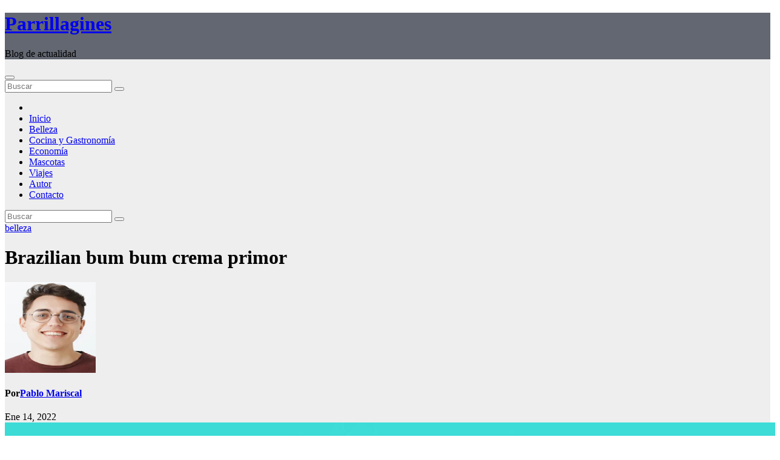

--- FILE ---
content_type: text/html; charset=UTF-8
request_url: https://parrillagines.es/belleza/brazilian-bum-bum-crema-primor/
body_size: 18851
content:
<!DOCTYPE html>
<html lang="es">
<head>
<meta charset="UTF-8">
<meta name="viewport" content="width=device-width, initial-scale=1">
<link rel="profile" href="https://gmpg.org/xfn/11">
<meta name='robots' content='index, follow, max-image-preview:large, max-snippet:-1, max-video-preview:-1' />

	<!-- This site is optimized with the Yoast SEO plugin v23.8 - https://yoast.com/wordpress/plugins/seo/ -->
	<title>▷ Brazilian bum bum crema primor | Actualizado enero 2026</title>
	<meta name="description" content="➤ Brazilian bum bum crema primor ☝ Brazilian bum bum crema primor Consejos para la piel bonita + reseña crema brasileña bum bumEl galardonado exfoliante se ha convertido en el salvador del ... ➤" />
	<link rel="canonical" href="https://parrillagines.es/belleza/brazilian-bum-bum-crema-primor/" />
	<meta property="og:locale" content="es_ES" />
	<meta property="og:type" content="article" />
	<meta property="og:title" content="▷ Brazilian bum bum crema primor | Actualizado enero 2026" />
	<meta property="og:description" content="➤ Brazilian bum bum crema primor ☝ Brazilian bum bum crema primor Consejos para la piel bonita + reseña crema brasileña bum bumEl galardonado exfoliante se ha convertido en el salvador del ... ➤" />
	<meta property="og:url" content="https://parrillagines.es/belleza/brazilian-bum-bum-crema-primor/" />
	<meta property="og:site_name" content="Parrillagines" />
	<meta property="article:published_time" content="2022-01-14T07:47:43+00:00" />
	<meta name="author" content="Pablo Mariscal" />
	<meta name="twitter:card" content="summary_large_image" />
	<meta name="twitter:label1" content="Escrito por" />
	<meta name="twitter:data1" content="Pablo Mariscal" />
	<meta name="twitter:label2" content="Tiempo de lectura" />
	<meta name="twitter:data2" content="4 minutos" />
	<script type="application/ld+json" class="yoast-schema-graph">{"@context":"https://schema.org","@graph":[{"@type":"Article","@id":"https://parrillagines.es/belleza/brazilian-bum-bum-crema-primor/#article","isPartOf":{"@id":"https://parrillagines.es/belleza/brazilian-bum-bum-crema-primor/"},"author":{"name":"Pablo Mariscal","@id":"https://parrillagines.es/#/schema/person/7255a86e560cc4e9b0f16c90e1d397ed"},"headline":"Brazilian bum bum crema primor","datePublished":"2022-01-14T07:47:43+00:00","dateModified":"2022-01-14T07:47:43+00:00","mainEntityOfPage":{"@id":"https://parrillagines.es/belleza/brazilian-bum-bum-crema-primor/"},"wordCount":856,"publisher":{"@id":"https://parrillagines.es/#organization"},"image":{"@id":"https://parrillagines.es/belleza/brazilian-bum-bum-crema-primor/#primaryimage"},"thumbnailUrl":"https://parrillagines.es/wp-content/uploads/2022/02/brazilian-bum-bum-crema-primor-scaled.jpg","articleSection":["belleza"],"inLanguage":"es"},{"@type":"WebPage","@id":"https://parrillagines.es/belleza/brazilian-bum-bum-crema-primor/","url":"https://parrillagines.es/belleza/brazilian-bum-bum-crema-primor/","name":"▷ Brazilian bum bum crema primor | Actualizado enero 2026","isPartOf":{"@id":"https://parrillagines.es/#website"},"primaryImageOfPage":{"@id":"https://parrillagines.es/belleza/brazilian-bum-bum-crema-primor/#primaryimage"},"image":{"@id":"https://parrillagines.es/belleza/brazilian-bum-bum-crema-primor/#primaryimage"},"thumbnailUrl":"https://parrillagines.es/wp-content/uploads/2022/02/brazilian-bum-bum-crema-primor-scaled.jpg","datePublished":"2022-01-14T07:47:43+00:00","dateModified":"2022-01-14T07:47:43+00:00","description":"➤ Brazilian bum bum crema primor ☝ Brazilian bum bum crema primor Consejos para la piel bonita + reseña crema brasileña bum bumEl galardonado exfoliante se ha convertido en el salvador del ... ➤","breadcrumb":{"@id":"https://parrillagines.es/belleza/brazilian-bum-bum-crema-primor/#breadcrumb"},"inLanguage":"es","potentialAction":[{"@type":"ReadAction","target":["https://parrillagines.es/belleza/brazilian-bum-bum-crema-primor/"]}]},{"@type":"ImageObject","inLanguage":"es","@id":"https://parrillagines.es/belleza/brazilian-bum-bum-crema-primor/#primaryimage","url":"https://parrillagines.es/wp-content/uploads/2022/02/brazilian-bum-bum-crema-primor-scaled.jpg","contentUrl":"https://parrillagines.es/wp-content/uploads/2022/02/brazilian-bum-bum-crema-primor-scaled.jpg","width":1280,"height":1280},{"@type":"BreadcrumbList","@id":"https://parrillagines.es/belleza/brazilian-bum-bum-crema-primor/#breadcrumb","itemListElement":[{"@type":"ListItem","position":1,"name":"Portada","item":"https://parrillagines.es/"},{"@type":"ListItem","position":2,"name":"Brazilian bum bum crema primor"}]},{"@type":"WebSite","@id":"https://parrillagines.es/#website","url":"https://parrillagines.es/","name":"Parrillagines","description":"Blog de actualidad","publisher":{"@id":"https://parrillagines.es/#organization"},"potentialAction":[{"@type":"SearchAction","target":{"@type":"EntryPoint","urlTemplate":"https://parrillagines.es/?s={search_term_string}"},"query-input":{"@type":"PropertyValueSpecification","valueRequired":true,"valueName":"search_term_string"}}],"inLanguage":"es"},{"@type":"Organization","@id":"https://parrillagines.es/#organization","name":"parrillagines.es","url":"https://parrillagines.es/","logo":{"@type":"ImageObject","inLanguage":"es","@id":"https://parrillagines.es/#/schema/logo/image/","url":"https://parrillagines.es/wp-content/uploads/2021/12/icons8-blog-100.png","contentUrl":"https://parrillagines.es/wp-content/uploads/2021/12/icons8-blog-100.png","width":100,"height":100,"caption":"parrillagines.es"},"image":{"@id":"https://parrillagines.es/#/schema/logo/image/"}},{"@type":"Person","@id":"https://parrillagines.es/#/schema/person/7255a86e560cc4e9b0f16c90e1d397ed","name":"Pablo Mariscal","image":{"@type":"ImageObject","inLanguage":"es","@id":"https://parrillagines.es/#/schema/person/image/","url":"https://parrillagines.es/wp-content/uploads/2022/04/retrato-138x150.jpg","contentUrl":"https://parrillagines.es/wp-content/uploads/2022/04/retrato-138x150.jpg","caption":"Pablo Mariscal"},"description":"Soy Pablo Mariscal periodista especializado en tecnología e informática. Entre mis intereses se encuentran la realidad virtual y la programación, pero mi principal objetivo son las noticias. Llevo cinco años escribiendo sobre tecnología y tres como periodista independiente.","sameAs":["https://parrillagines.es"]}]}</script>
	<!-- / Yoast SEO plugin. -->


<link rel='dns-prefetch' href='//fonts.googleapis.com' />
<script>
window._wpemojiSettings = {"baseUrl":"https:\/\/s.w.org\/images\/core\/emoji\/15.0.3\/72x72\/","ext":".png","svgUrl":"https:\/\/s.w.org\/images\/core\/emoji\/15.0.3\/svg\/","svgExt":".svg","source":{"concatemoji":"https:\/\/parrillagines.es\/wp-includes\/js\/wp-emoji-release.min.js?ver=6.7"}};
/*! This file is auto-generated */
!function(i,n){var o,s,e;function c(e){try{var t={supportTests:e,timestamp:(new Date).valueOf()};sessionStorage.setItem(o,JSON.stringify(t))}catch(e){}}function p(e,t,n){e.clearRect(0,0,e.canvas.width,e.canvas.height),e.fillText(t,0,0);var t=new Uint32Array(e.getImageData(0,0,e.canvas.width,e.canvas.height).data),r=(e.clearRect(0,0,e.canvas.width,e.canvas.height),e.fillText(n,0,0),new Uint32Array(e.getImageData(0,0,e.canvas.width,e.canvas.height).data));return t.every(function(e,t){return e===r[t]})}function u(e,t,n){switch(t){case"flag":return n(e,"\ud83c\udff3\ufe0f\u200d\u26a7\ufe0f","\ud83c\udff3\ufe0f\u200b\u26a7\ufe0f")?!1:!n(e,"\ud83c\uddfa\ud83c\uddf3","\ud83c\uddfa\u200b\ud83c\uddf3")&&!n(e,"\ud83c\udff4\udb40\udc67\udb40\udc62\udb40\udc65\udb40\udc6e\udb40\udc67\udb40\udc7f","\ud83c\udff4\u200b\udb40\udc67\u200b\udb40\udc62\u200b\udb40\udc65\u200b\udb40\udc6e\u200b\udb40\udc67\u200b\udb40\udc7f");case"emoji":return!n(e,"\ud83d\udc26\u200d\u2b1b","\ud83d\udc26\u200b\u2b1b")}return!1}function f(e,t,n){var r="undefined"!=typeof WorkerGlobalScope&&self instanceof WorkerGlobalScope?new OffscreenCanvas(300,150):i.createElement("canvas"),a=r.getContext("2d",{willReadFrequently:!0}),o=(a.textBaseline="top",a.font="600 32px Arial",{});return e.forEach(function(e){o[e]=t(a,e,n)}),o}function t(e){var t=i.createElement("script");t.src=e,t.defer=!0,i.head.appendChild(t)}"undefined"!=typeof Promise&&(o="wpEmojiSettingsSupports",s=["flag","emoji"],n.supports={everything:!0,everythingExceptFlag:!0},e=new Promise(function(e){i.addEventListener("DOMContentLoaded",e,{once:!0})}),new Promise(function(t){var n=function(){try{var e=JSON.parse(sessionStorage.getItem(o));if("object"==typeof e&&"number"==typeof e.timestamp&&(new Date).valueOf()<e.timestamp+604800&&"object"==typeof e.supportTests)return e.supportTests}catch(e){}return null}();if(!n){if("undefined"!=typeof Worker&&"undefined"!=typeof OffscreenCanvas&&"undefined"!=typeof URL&&URL.createObjectURL&&"undefined"!=typeof Blob)try{var e="postMessage("+f.toString()+"("+[JSON.stringify(s),u.toString(),p.toString()].join(",")+"));",r=new Blob([e],{type:"text/javascript"}),a=new Worker(URL.createObjectURL(r),{name:"wpTestEmojiSupports"});return void(a.onmessage=function(e){c(n=e.data),a.terminate(),t(n)})}catch(e){}c(n=f(s,u,p))}t(n)}).then(function(e){for(var t in e)n.supports[t]=e[t],n.supports.everything=n.supports.everything&&n.supports[t],"flag"!==t&&(n.supports.everythingExceptFlag=n.supports.everythingExceptFlag&&n.supports[t]);n.supports.everythingExceptFlag=n.supports.everythingExceptFlag&&!n.supports.flag,n.DOMReady=!1,n.readyCallback=function(){n.DOMReady=!0}}).then(function(){return e}).then(function(){var e;n.supports.everything||(n.readyCallback(),(e=n.source||{}).concatemoji?t(e.concatemoji):e.wpemoji&&e.twemoji&&(t(e.twemoji),t(e.wpemoji)))}))}((window,document),window._wpemojiSettings);
</script>
<style id='wp-emoji-styles-inline-css'>

	img.wp-smiley, img.emoji {
		display: inline !important;
		border: none !important;
		box-shadow: none !important;
		height: 1em !important;
		width: 1em !important;
		margin: 0 0.07em !important;
		vertical-align: -0.1em !important;
		background: none !important;
		padding: 0 !important;
	}
</style>
<link rel='stylesheet' id='wp-block-library-css' href='https://parrillagines.es/wp-includes/css/dist/block-library/style.min.css?ver=6.7' media='all' />
<style id='wp-block-library-theme-inline-css'>
.wp-block-audio :where(figcaption){color:#555;font-size:13px;text-align:center}.is-dark-theme .wp-block-audio :where(figcaption){color:#ffffffa6}.wp-block-audio{margin:0 0 1em}.wp-block-code{border:1px solid #ccc;border-radius:4px;font-family:Menlo,Consolas,monaco,monospace;padding:.8em 1em}.wp-block-embed :where(figcaption){color:#555;font-size:13px;text-align:center}.is-dark-theme .wp-block-embed :where(figcaption){color:#ffffffa6}.wp-block-embed{margin:0 0 1em}.blocks-gallery-caption{color:#555;font-size:13px;text-align:center}.is-dark-theme .blocks-gallery-caption{color:#ffffffa6}:root :where(.wp-block-image figcaption){color:#555;font-size:13px;text-align:center}.is-dark-theme :root :where(.wp-block-image figcaption){color:#ffffffa6}.wp-block-image{margin:0 0 1em}.wp-block-pullquote{border-bottom:4px solid;border-top:4px solid;color:currentColor;margin-bottom:1.75em}.wp-block-pullquote cite,.wp-block-pullquote footer,.wp-block-pullquote__citation{color:currentColor;font-size:.8125em;font-style:normal;text-transform:uppercase}.wp-block-quote{border-left:.25em solid;margin:0 0 1.75em;padding-left:1em}.wp-block-quote cite,.wp-block-quote footer{color:currentColor;font-size:.8125em;font-style:normal;position:relative}.wp-block-quote:where(.has-text-align-right){border-left:none;border-right:.25em solid;padding-left:0;padding-right:1em}.wp-block-quote:where(.has-text-align-center){border:none;padding-left:0}.wp-block-quote.is-large,.wp-block-quote.is-style-large,.wp-block-quote:where(.is-style-plain){border:none}.wp-block-search .wp-block-search__label{font-weight:700}.wp-block-search__button{border:1px solid #ccc;padding:.375em .625em}:where(.wp-block-group.has-background){padding:1.25em 2.375em}.wp-block-separator.has-css-opacity{opacity:.4}.wp-block-separator{border:none;border-bottom:2px solid;margin-left:auto;margin-right:auto}.wp-block-separator.has-alpha-channel-opacity{opacity:1}.wp-block-separator:not(.is-style-wide):not(.is-style-dots){width:100px}.wp-block-separator.has-background:not(.is-style-dots){border-bottom:none;height:1px}.wp-block-separator.has-background:not(.is-style-wide):not(.is-style-dots){height:2px}.wp-block-table{margin:0 0 1em}.wp-block-table td,.wp-block-table th{word-break:normal}.wp-block-table :where(figcaption){color:#555;font-size:13px;text-align:center}.is-dark-theme .wp-block-table :where(figcaption){color:#ffffffa6}.wp-block-video :where(figcaption){color:#555;font-size:13px;text-align:center}.is-dark-theme .wp-block-video :where(figcaption){color:#ffffffa6}.wp-block-video{margin:0 0 1em}:root :where(.wp-block-template-part.has-background){margin-bottom:0;margin-top:0;padding:1.25em 2.375em}
</style>
<style id='classic-theme-styles-inline-css'>
/*! This file is auto-generated */
.wp-block-button__link{color:#fff;background-color:#32373c;border-radius:9999px;box-shadow:none;text-decoration:none;padding:calc(.667em + 2px) calc(1.333em + 2px);font-size:1.125em}.wp-block-file__button{background:#32373c;color:#fff;text-decoration:none}
</style>
<style id='global-styles-inline-css'>
:root{--wp--preset--aspect-ratio--square: 1;--wp--preset--aspect-ratio--4-3: 4/3;--wp--preset--aspect-ratio--3-4: 3/4;--wp--preset--aspect-ratio--3-2: 3/2;--wp--preset--aspect-ratio--2-3: 2/3;--wp--preset--aspect-ratio--16-9: 16/9;--wp--preset--aspect-ratio--9-16: 9/16;--wp--preset--color--black: #000000;--wp--preset--color--cyan-bluish-gray: #abb8c3;--wp--preset--color--white: #ffffff;--wp--preset--color--pale-pink: #f78da7;--wp--preset--color--vivid-red: #cf2e2e;--wp--preset--color--luminous-vivid-orange: #ff6900;--wp--preset--color--luminous-vivid-amber: #fcb900;--wp--preset--color--light-green-cyan: #7bdcb5;--wp--preset--color--vivid-green-cyan: #00d084;--wp--preset--color--pale-cyan-blue: #8ed1fc;--wp--preset--color--vivid-cyan-blue: #0693e3;--wp--preset--color--vivid-purple: #9b51e0;--wp--preset--gradient--vivid-cyan-blue-to-vivid-purple: linear-gradient(135deg,rgba(6,147,227,1) 0%,rgb(155,81,224) 100%);--wp--preset--gradient--light-green-cyan-to-vivid-green-cyan: linear-gradient(135deg,rgb(122,220,180) 0%,rgb(0,208,130) 100%);--wp--preset--gradient--luminous-vivid-amber-to-luminous-vivid-orange: linear-gradient(135deg,rgba(252,185,0,1) 0%,rgba(255,105,0,1) 100%);--wp--preset--gradient--luminous-vivid-orange-to-vivid-red: linear-gradient(135deg,rgba(255,105,0,1) 0%,rgb(207,46,46) 100%);--wp--preset--gradient--very-light-gray-to-cyan-bluish-gray: linear-gradient(135deg,rgb(238,238,238) 0%,rgb(169,184,195) 100%);--wp--preset--gradient--cool-to-warm-spectrum: linear-gradient(135deg,rgb(74,234,220) 0%,rgb(151,120,209) 20%,rgb(207,42,186) 40%,rgb(238,44,130) 60%,rgb(251,105,98) 80%,rgb(254,248,76) 100%);--wp--preset--gradient--blush-light-purple: linear-gradient(135deg,rgb(255,206,236) 0%,rgb(152,150,240) 100%);--wp--preset--gradient--blush-bordeaux: linear-gradient(135deg,rgb(254,205,165) 0%,rgb(254,45,45) 50%,rgb(107,0,62) 100%);--wp--preset--gradient--luminous-dusk: linear-gradient(135deg,rgb(255,203,112) 0%,rgb(199,81,192) 50%,rgb(65,88,208) 100%);--wp--preset--gradient--pale-ocean: linear-gradient(135deg,rgb(255,245,203) 0%,rgb(182,227,212) 50%,rgb(51,167,181) 100%);--wp--preset--gradient--electric-grass: linear-gradient(135deg,rgb(202,248,128) 0%,rgb(113,206,126) 100%);--wp--preset--gradient--midnight: linear-gradient(135deg,rgb(2,3,129) 0%,rgb(40,116,252) 100%);--wp--preset--font-size--small: 13px;--wp--preset--font-size--medium: 20px;--wp--preset--font-size--large: 36px;--wp--preset--font-size--x-large: 42px;--wp--preset--spacing--20: 0.44rem;--wp--preset--spacing--30: 0.67rem;--wp--preset--spacing--40: 1rem;--wp--preset--spacing--50: 1.5rem;--wp--preset--spacing--60: 2.25rem;--wp--preset--spacing--70: 3.38rem;--wp--preset--spacing--80: 5.06rem;--wp--preset--shadow--natural: 6px 6px 9px rgba(0, 0, 0, 0.2);--wp--preset--shadow--deep: 12px 12px 50px rgba(0, 0, 0, 0.4);--wp--preset--shadow--sharp: 6px 6px 0px rgba(0, 0, 0, 0.2);--wp--preset--shadow--outlined: 6px 6px 0px -3px rgba(255, 255, 255, 1), 6px 6px rgba(0, 0, 0, 1);--wp--preset--shadow--crisp: 6px 6px 0px rgba(0, 0, 0, 1);}:where(.is-layout-flex){gap: 0.5em;}:where(.is-layout-grid){gap: 0.5em;}body .is-layout-flex{display: flex;}.is-layout-flex{flex-wrap: wrap;align-items: center;}.is-layout-flex > :is(*, div){margin: 0;}body .is-layout-grid{display: grid;}.is-layout-grid > :is(*, div){margin: 0;}:where(.wp-block-columns.is-layout-flex){gap: 2em;}:where(.wp-block-columns.is-layout-grid){gap: 2em;}:where(.wp-block-post-template.is-layout-flex){gap: 1.25em;}:where(.wp-block-post-template.is-layout-grid){gap: 1.25em;}.has-black-color{color: var(--wp--preset--color--black) !important;}.has-cyan-bluish-gray-color{color: var(--wp--preset--color--cyan-bluish-gray) !important;}.has-white-color{color: var(--wp--preset--color--white) !important;}.has-pale-pink-color{color: var(--wp--preset--color--pale-pink) !important;}.has-vivid-red-color{color: var(--wp--preset--color--vivid-red) !important;}.has-luminous-vivid-orange-color{color: var(--wp--preset--color--luminous-vivid-orange) !important;}.has-luminous-vivid-amber-color{color: var(--wp--preset--color--luminous-vivid-amber) !important;}.has-light-green-cyan-color{color: var(--wp--preset--color--light-green-cyan) !important;}.has-vivid-green-cyan-color{color: var(--wp--preset--color--vivid-green-cyan) !important;}.has-pale-cyan-blue-color{color: var(--wp--preset--color--pale-cyan-blue) !important;}.has-vivid-cyan-blue-color{color: var(--wp--preset--color--vivid-cyan-blue) !important;}.has-vivid-purple-color{color: var(--wp--preset--color--vivid-purple) !important;}.has-black-background-color{background-color: var(--wp--preset--color--black) !important;}.has-cyan-bluish-gray-background-color{background-color: var(--wp--preset--color--cyan-bluish-gray) !important;}.has-white-background-color{background-color: var(--wp--preset--color--white) !important;}.has-pale-pink-background-color{background-color: var(--wp--preset--color--pale-pink) !important;}.has-vivid-red-background-color{background-color: var(--wp--preset--color--vivid-red) !important;}.has-luminous-vivid-orange-background-color{background-color: var(--wp--preset--color--luminous-vivid-orange) !important;}.has-luminous-vivid-amber-background-color{background-color: var(--wp--preset--color--luminous-vivid-amber) !important;}.has-light-green-cyan-background-color{background-color: var(--wp--preset--color--light-green-cyan) !important;}.has-vivid-green-cyan-background-color{background-color: var(--wp--preset--color--vivid-green-cyan) !important;}.has-pale-cyan-blue-background-color{background-color: var(--wp--preset--color--pale-cyan-blue) !important;}.has-vivid-cyan-blue-background-color{background-color: var(--wp--preset--color--vivid-cyan-blue) !important;}.has-vivid-purple-background-color{background-color: var(--wp--preset--color--vivid-purple) !important;}.has-black-border-color{border-color: var(--wp--preset--color--black) !important;}.has-cyan-bluish-gray-border-color{border-color: var(--wp--preset--color--cyan-bluish-gray) !important;}.has-white-border-color{border-color: var(--wp--preset--color--white) !important;}.has-pale-pink-border-color{border-color: var(--wp--preset--color--pale-pink) !important;}.has-vivid-red-border-color{border-color: var(--wp--preset--color--vivid-red) !important;}.has-luminous-vivid-orange-border-color{border-color: var(--wp--preset--color--luminous-vivid-orange) !important;}.has-luminous-vivid-amber-border-color{border-color: var(--wp--preset--color--luminous-vivid-amber) !important;}.has-light-green-cyan-border-color{border-color: var(--wp--preset--color--light-green-cyan) !important;}.has-vivid-green-cyan-border-color{border-color: var(--wp--preset--color--vivid-green-cyan) !important;}.has-pale-cyan-blue-border-color{border-color: var(--wp--preset--color--pale-cyan-blue) !important;}.has-vivid-cyan-blue-border-color{border-color: var(--wp--preset--color--vivid-cyan-blue) !important;}.has-vivid-purple-border-color{border-color: var(--wp--preset--color--vivid-purple) !important;}.has-vivid-cyan-blue-to-vivid-purple-gradient-background{background: var(--wp--preset--gradient--vivid-cyan-blue-to-vivid-purple) !important;}.has-light-green-cyan-to-vivid-green-cyan-gradient-background{background: var(--wp--preset--gradient--light-green-cyan-to-vivid-green-cyan) !important;}.has-luminous-vivid-amber-to-luminous-vivid-orange-gradient-background{background: var(--wp--preset--gradient--luminous-vivid-amber-to-luminous-vivid-orange) !important;}.has-luminous-vivid-orange-to-vivid-red-gradient-background{background: var(--wp--preset--gradient--luminous-vivid-orange-to-vivid-red) !important;}.has-very-light-gray-to-cyan-bluish-gray-gradient-background{background: var(--wp--preset--gradient--very-light-gray-to-cyan-bluish-gray) !important;}.has-cool-to-warm-spectrum-gradient-background{background: var(--wp--preset--gradient--cool-to-warm-spectrum) !important;}.has-blush-light-purple-gradient-background{background: var(--wp--preset--gradient--blush-light-purple) !important;}.has-blush-bordeaux-gradient-background{background: var(--wp--preset--gradient--blush-bordeaux) !important;}.has-luminous-dusk-gradient-background{background: var(--wp--preset--gradient--luminous-dusk) !important;}.has-pale-ocean-gradient-background{background: var(--wp--preset--gradient--pale-ocean) !important;}.has-electric-grass-gradient-background{background: var(--wp--preset--gradient--electric-grass) !important;}.has-midnight-gradient-background{background: var(--wp--preset--gradient--midnight) !important;}.has-small-font-size{font-size: var(--wp--preset--font-size--small) !important;}.has-medium-font-size{font-size: var(--wp--preset--font-size--medium) !important;}.has-large-font-size{font-size: var(--wp--preset--font-size--large) !important;}.has-x-large-font-size{font-size: var(--wp--preset--font-size--x-large) !important;}
:where(.wp-block-post-template.is-layout-flex){gap: 1.25em;}:where(.wp-block-post-template.is-layout-grid){gap: 1.25em;}
:where(.wp-block-columns.is-layout-flex){gap: 2em;}:where(.wp-block-columns.is-layout-grid){gap: 2em;}
:root :where(.wp-block-pullquote){font-size: 1.5em;line-height: 1.6;}
</style>
<link rel='stylesheet' id='toc-screen-css' href='https://parrillagines.es/wp-content/plugins/table-of-contents-plus/screen.min.css?ver=2411' media='all' />
<style id='toc-screen-inline-css'>
div#toc_container {background: #000000;border: 1px solid #000000;}div#toc_container p.toc_title {color: #ffffff;}div#toc_container p.toc_title a,div#toc_container ul.toc_list a {color: #ffffff;}div#toc_container p.toc_title a:hover,div#toc_container ul.toc_list a:hover {color: #ffffff;}div#toc_container p.toc_title a:hover,div#toc_container ul.toc_list a:hover {color: #ffffff;}div#toc_container p.toc_title a:visited,div#toc_container ul.toc_list a:visited {color: #ffffff;}
</style>
<link rel='stylesheet' id='ppress-frontend-css' href='https://parrillagines.es/wp-content/plugins/wp-user-avatar/assets/css/frontend.min.css?ver=4.15.18' media='all' />
<link rel='stylesheet' id='ppress-flatpickr-css' href='https://parrillagines.es/wp-content/plugins/wp-user-avatar/assets/flatpickr/flatpickr.min.css?ver=4.15.18' media='all' />
<link rel='stylesheet' id='ppress-select2-css' href='https://parrillagines.es/wp-content/plugins/wp-user-avatar/assets/select2/select2.min.css?ver=6.7' media='all' />
<link rel='stylesheet' id='cmplz-general-css' href='https://parrillagines.es/wp-content/plugins/complianz-gdpr/assets/css/cookieblocker.min.css?ver=1731923213' media='all' />
<link rel='stylesheet' id='newsup-fonts-css' href='//fonts.googleapis.com/css?family=Montserrat%3A400%2C500%2C700%2C800%7CWork%2BSans%3A300%2C400%2C500%2C600%2C700%2C800%2C900%26display%3Dswap&#038;subset=latin%2Clatin-ext' media='all' />
<link rel='stylesheet' id='bootstrap-css' href='https://parrillagines.es/wp-content/themes/newsup/css/bootstrap.css?ver=6.7' media='all' />
<link rel='stylesheet' id='newsup-style-css' href='https://parrillagines.es/wp-content/themes/newslay/style.css?ver=6.7' media='all' />
<link rel='stylesheet' id='font-awesome-5-all-css' href='https://parrillagines.es/wp-content/themes/newsup/css/font-awesome/css/all.min.css?ver=6.7' media='all' />
<link rel='stylesheet' id='font-awesome-4-shim-css' href='https://parrillagines.es/wp-content/themes/newsup/css/font-awesome/css/v4-shims.min.css?ver=6.7' media='all' />
<link rel='stylesheet' id='owl-carousel-css' href='https://parrillagines.es/wp-content/themes/newsup/css/owl.carousel.css?ver=6.7' media='all' />
<link rel='stylesheet' id='smartmenus-css' href='https://parrillagines.es/wp-content/themes/newsup/css/jquery.smartmenus.bootstrap.css?ver=6.7' media='all' />
<link rel='stylesheet' id='newsup-custom-css-css' href='https://parrillagines.es/wp-content/themes/newsup/inc/ansar/customize/css/customizer.css?ver=1.0' media='all' />
<link rel='stylesheet' id='newsup-style-parent-css' href='https://parrillagines.es/wp-content/themes/newsup/style.css?ver=6.7' media='all' />
<link rel='stylesheet' id='newslay-style-css' href='https://parrillagines.es/wp-content/themes/newslay/style.css?ver=1.0' media='all' />
<link rel='stylesheet' id='newslay-default-css-css' href='https://parrillagines.es/wp-content/themes/newslay/css/colors/default.css?ver=6.7' media='all' />
<script src="https://parrillagines.es/wp-includes/js/jquery/jquery.min.js?ver=3.7.1" id="jquery-core-js"></script>
<script src="https://parrillagines.es/wp-includes/js/jquery/jquery-migrate.min.js?ver=3.4.1" id="jquery-migrate-js"></script>
<script src="https://parrillagines.es/wp-content/plugins/wp-user-avatar/assets/flatpickr/flatpickr.min.js?ver=4.15.18" id="ppress-flatpickr-js"></script>
<script src="https://parrillagines.es/wp-content/plugins/wp-user-avatar/assets/select2/select2.min.js?ver=4.15.18" id="ppress-select2-js"></script>
<script src="https://parrillagines.es/wp-content/themes/newsup/js/navigation.js?ver=6.7" id="newsup-navigation-js"></script>
<script src="https://parrillagines.es/wp-content/themes/newsup/js/bootstrap.js?ver=6.7" id="bootstrap-js"></script>
<script src="https://parrillagines.es/wp-content/themes/newsup/js/owl.carousel.min.js?ver=6.7" id="owl-carousel-min-js"></script>
<script src="https://parrillagines.es/wp-content/themes/newsup/js/jquery.smartmenus.js?ver=6.7" id="smartmenus-js-js"></script>
<script src="https://parrillagines.es/wp-content/themes/newsup/js/jquery.smartmenus.bootstrap.js?ver=6.7" id="bootstrap-smartmenus-js-js"></script>
<script src="https://parrillagines.es/wp-content/themes/newsup/js/jquery.marquee.js?ver=6.7" id="newsup-marquee-js-js"></script>
<script src="https://parrillagines.es/wp-content/themes/newsup/js/main.js?ver=6.7" id="newsup-main-js-js"></script>
<link rel="https://api.w.org/" href="https://parrillagines.es/wp-json/" /><link rel="alternate" title="JSON" type="application/json" href="https://parrillagines.es/wp-json/wp/v2/posts/19017" /><link rel="EditURI" type="application/rsd+xml" title="RSD" href="https://parrillagines.es/xmlrpc.php?rsd" />
<meta name="generator" content="WordPress 6.7" />
<link rel='shortlink' href='https://parrillagines.es/?p=19017' />
<link rel="alternate" title="oEmbed (JSON)" type="application/json+oembed" href="https://parrillagines.es/wp-json/oembed/1.0/embed?url=https%3A%2F%2Fparrillagines.es%2Fbelleza%2Fbrazilian-bum-bum-crema-primor%2F" />
<link rel="alternate" title="oEmbed (XML)" type="text/xml+oembed" href="https://parrillagines.es/wp-json/oembed/1.0/embed?url=https%3A%2F%2Fparrillagines.es%2Fbelleza%2Fbrazilian-bum-bum-crema-primor%2F&#038;format=xml" />
<meta name="google-site-verification" content="3YyMs0aJ-TOoHkEJ2fX-0wJWfpSve0UKw2DNhE8lpno" />
			<style>.cmplz-hidden {
					display: none !important;
				}</style> 
<style type="text/css" id="custom-background-css">
    .wrapper { background-color: #eee; }
</style>
    <style type="text/css">
            body .site-title a,
        body .site-description {
            color: ##143745;
        }

        .site-branding-text .site-title a {
                font-size: px;
            }

            @media only screen and (max-width: 640px) {
                .site-branding-text .site-title a {
                    font-size: 40px;

                }
            }

            @media only screen and (max-width: 375px) {
                .site-branding-text .site-title a {
                    font-size: 32px;

                }
            }

        </style>
    <link rel="icon" href="https://parrillagines.es/wp-content/uploads/2021/12/cropped-icons8-blog-100-32x32.png" sizes="32x32" />
<link rel="icon" href="https://parrillagines.es/wp-content/uploads/2021/12/cropped-icons8-blog-100-192x192.png" sizes="192x192" />
<link rel="apple-touch-icon" href="https://parrillagines.es/wp-content/uploads/2021/12/cropped-icons8-blog-100-180x180.png" />
<meta name="msapplication-TileImage" content="https://parrillagines.es/wp-content/uploads/2021/12/cropped-icons8-blog-100-270x270.png" />
</head>
<body data-rsssl=1 data-cmplz=1 class="post-template-default single single-post postid-19017 single-format-standard wp-embed-responsive ta-hide-date-author-in-list" >
<div id="page" class="site">
<a class="skip-link screen-reader-text" href="#content">
Saltar al contenido</a>
    <div class="wrapper">
        <header class="mg-headwidget center">
            <!--==================== TOP BAR ====================-->

            <div class="clearfix"></div>
                        <div class="mg-nav-widget-area-back" style='background-image: url("https://parrillagines.es/wp-content/themes/newslay/images/head-back.jpg" );'>
                        <div class="overlay">
              <div class="inner"  style="background-color:rgba(41,46,61,0.7);" > 
                <div class="container-fluid">
    <div class="mg-nav-widget-area">
        <div class="row align-items-center">
                        <div class="col-md-4 col-sm-4 text-center-xs">
              
            </div>

            <div class="col-md-4 col-sm-4 text-center-xs">
                <div class="navbar-header">
                                          <div class="site-branding-text">
                        <h1 class="site-title"> <a href="https://parrillagines.es/" rel="home">Parrillagines</a></h1>
                        <p class="site-description">Blog de actualidad</p>
                    </div>
                                  </div>
            </div>


                    </div>
    </div>
</div>
              </div>
              </div>
          </div>
    <div class="mg-menu-full">
      <nav class="navbar navbar-expand-lg navbar-wp">
        <div class="container-fluid">
          <!-- Right nav -->
                    <div class="m-header align-items-center">
                                                <a class="mobilehomebtn" href="https://parrillagines.es"><span class="fas fa-home"></span></a>
                        <!-- navbar-toggle -->
                        <button class="navbar-toggler mx-auto" type="button" data-toggle="collapse" data-target="#navbar-wp" aria-controls="navbarSupportedContent" aria-expanded="false" aria-label="Alternar la navegación">
                          <i class="fas fa-bars"></i>
                        </button>
                        <!-- /navbar-toggle -->
                        <div class="dropdown show mg-search-box pr-2 d-none">
                            <a class="dropdown-toggle msearch ml-auto" href="#" role="button" id="dropdownMenuLink" data-toggle="dropdown" aria-haspopup="true" aria-expanded="false">
                               <i class="fas fa-search"></i>
                            </a>

                            <div class="dropdown-menu searchinner" aria-labelledby="dropdownMenuLink">
                        <form role="search" method="get" id="searchform" action="https://parrillagines.es/">
  <div class="input-group">
    <input type="search" class="form-control" placeholder="Buscar" value="" name="s" />
    <span class="input-group-btn btn-default">
    <button type="submit" class="btn"> <i class="fas fa-search"></i> </button>
    </span> </div>
</form>                      </div>
                        </div>
                        
                    </div>
                    <!-- /Right nav -->
         
          
                  <div class="collapse navbar-collapse" id="navbar-wp">
                  	<div class="d-md-block">
                  <ul id="menu-menu-principal" class="nav navbar-nav mr-auto"><li class="active home"><a class="homebtn" href="https://parrillagines.es"><span class='fa-solid fa-house-chimney'></span></a></li><li id="menu-item-32" class="menu-item menu-item-type-custom menu-item-object-custom menu-item-home menu-item-32"><a class="nav-link" title="Inicio" href="https://parrillagines.es/">Inicio</a></li>
<li id="menu-item-27" class="menu-item menu-item-type-taxonomy menu-item-object-category current-post-ancestor current-menu-parent current-post-parent menu-item-27"><a class="nav-link" title="Belleza" href="https://parrillagines.es/belleza/">Belleza</a></li>
<li id="menu-item-28" class="menu-item menu-item-type-taxonomy menu-item-object-category menu-item-28"><a class="nav-link" title="Cocina y Gastronomía" href="https://parrillagines.es/cocina/">Cocina y Gastronomía</a></li>
<li id="menu-item-29" class="menu-item menu-item-type-taxonomy menu-item-object-category menu-item-29"><a class="nav-link" title="Economía" href="https://parrillagines.es/economia/">Economía</a></li>
<li id="menu-item-30" class="menu-item menu-item-type-taxonomy menu-item-object-category menu-item-30"><a class="nav-link" title="Mascotas" href="https://parrillagines.es/mascotas/">Mascotas</a></li>
<li id="menu-item-31" class="menu-item menu-item-type-taxonomy menu-item-object-category menu-item-31"><a class="nav-link" title="Viajes" href="https://parrillagines.es/viajes/">Viajes</a></li>
<li id="menu-item-34858" class="menu-item menu-item-type-post_type menu-item-object-page menu-item-34858"><a class="nav-link" title="Autor" href="https://parrillagines.es/autor/">Autor</a></li>
<li id="menu-item-34857" class="menu-item menu-item-type-post_type menu-item-object-page menu-item-34857"><a class="nav-link" title="Contacto" href="https://parrillagines.es/contacto/">Contacto</a></li>
</ul>        				</div>		
              		</div>
                  <!-- Right nav -->
                    <div class="desk-header pl-3 ml-auto my-2 my-lg-0 position-relative align-items-center">
                        <!-- /navbar-toggle -->
                        <div class="dropdown show mg-search-box">
                      <a class="dropdown-toggle msearch ml-auto" href="#" role="button" id="dropdownMenuLink" data-toggle="dropdown" aria-haspopup="true" aria-expanded="false">
                       <i class="fas fa-search"></i>
                      </a>
                      <div class="dropdown-menu searchinner" aria-labelledby="dropdownMenuLink">
                        <form role="search" method="get" id="searchform" action="https://parrillagines.es/">
  <div class="input-group">
    <input type="search" class="form-control" placeholder="Buscar" value="" name="s" />
    <span class="input-group-btn btn-default">
    <button type="submit" class="btn"> <i class="fas fa-search"></i> </button>
    </span> </div>
</form>                      </div>
                    </div>
                    </div>
                    <!-- /Right nav --> 
          </div>
      </nav> <!-- /Navigation -->
    </div>
</header>
<div class="clearfix"></div>
 <!-- =========================
     Page Content Section      
============================== -->
<main id="content" class="single-class content">
  <!--container-->
    <div class="container-fluid">
      <!--row-->
        <div class="row">
                  <div class="col-lg-9 col-md-8">
                                <div class="mg-blog-post-box"> 
                    <div class="mg-header">
                        <div class="mg-blog-category"><a class="newsup-categories category-color-1" href="https://parrillagines.es/belleza/" alt="Ver todas las entradas en belleza"> 
                                 belleza
                             </a></div>                        <h1 class="title single"> <a title="Enlace permanente a:Brazilian bum bum crema primor">
                            Brazilian bum bum crema primor</a>
                        </h1>
                                                <div class="media mg-info-author-block"> 
                                                        <a class="mg-author-pic" href="https://parrillagines.es/author/pablo-mariscal/"> <img alt='' src='https://parrillagines.es/wp-content/uploads/2022/04/retrato.jpg' srcset='https://parrillagines.es/wp-content/uploads/2022/04/retrato.jpg 2x' class='avatar avatar-150 photo' height='150' width='150' decoding='async'/> </a>
                                                        <div class="media-body">
                                                            <h4 class="media-heading"><span>Por</span><a href="https://parrillagines.es/author/pablo-mariscal/">Pablo Mariscal</a></h4>
                                                            <span class="mg-blog-date"><i class="fas fa-clock"></i> 
                                    Ene 14, 2022                                </span>
                                                        </div>
                        </div>
                                            </div>
                    <img width="1280" height="1280" src="https://parrillagines.es/wp-content/uploads/2022/02/brazilian-bum-bum-crema-primor-scaled.jpg" class="img-fluid wp-post-image" alt="" decoding="async" fetchpriority="high" srcset="https://parrillagines.es/wp-content/uploads/2022/02/brazilian-bum-bum-crema-primor-scaled.jpg 1280w, https://parrillagines.es/wp-content/uploads/2022/02/brazilian-bum-bum-crema-primor-150x150.jpg 150w, https://parrillagines.es/wp-content/uploads/2022/02/brazilian-bum-bum-crema-primor-768x768.jpg 768w" sizes="(max-width: 1280px) 100vw, 1280px" />                    <article class="page-content-single small single">
                        <div class="plantilla-adsense">
<h2>Brazilian bum bum crema primor</h2>
<p>			<!-- BLOQUE1 --></p>
<p>			<!-- BLOQUE2 -->
		</div>
<h2>Consejos para la piel bonita + reseña crema brasileña bum bum</h2>
<p>El galardonado exfoliante se ha convertido en el salvador del cuidado del cabello tanto para mujeres como para hombres. La sal marina es un eficaz exfoliante natural que limpia, elimina las impurezas y devuelve el equilibrio al cuero cabelludo. Los granos disolubles proporcionan una exfoliación no abrasiva, el resultado es un cuero cabelludo calmado al instante con picores aliviados&#x2728;</p>
<p>Dale a tu madre los regalos que se merece estas Navidades con la ayuda del paquete de regalo de LOOKFANTASTIC. Compra 2 productos cualesquiera y ahorra un 20% con el código: GIFTBUNDLE. Champú en seco Living Proof PHD &#8211; 18€ Paleta de sombras de ojos Golden Slipper de Bobbi Brown &#8211; 36,50€ Bálsamo limpiador Pro-Colágeno Rosa de Elemis &#8211; 44€ Perfume Perfect de Marc Jacobs &#8211; 69€ Vela perfumada Bedtime Hero de NEOM &#8211; 46€ Exfoliante corporal Fondant de NUXE &#8211; 18,50€ Sérum Advanced Genefique de Lancome &#8211; 59,50€ Polvos bronceadores de NARS &#8211; 31€ Vela Positivity de ESPA&#8230;</p>
<p>Regala a tu mejor amiga los regalos que se merece estas Navidades con la ayuda del pack de regalo de LOOKFANTASTIC. Compra 2 o más productos y ahorra un 20% con el código: GIFTBUNDLE en el momento de la compra. Liz Earle Hydrating Mask &#8211; £16 Origins GinZing Eye Cream &#8211; £25 Living Proof Dry Volume Kit &#8211; £30 Benefit Cheekleaders Palette &#8211; £26 Eve Lom Cleanse Ornament &#8211; £18 Kerastase Elixir Hair Oil &#8211; £43 Frank Body Coconut Coffee Scrub &#8211; £13.95 Bondi Sands Tanning Foam &#8211; £14.95 Too Faced Mini Better Than Sex Mascara &#8211; £12</p>
<div style="float: none;clear: both;width: 100%;position: relative;padding-bottom: 56.25%;padding-top: 25px;height: 0;"><div style="clear:both; margin-top:0em; margin-bottom:1em;"><a href="https://parrillagines.es/belleza/l-oreal-infallible-pro-glow-primor/" target="_blank" rel="dofollow" class="ua1577086ea795b6e674dc13da2d4e5ff"><!-- INLINE RELATED POSTS 1/3 //--><style> .ua1577086ea795b6e674dc13da2d4e5ff { padding:0px; margin: 0; padding-top:1em!important; padding-bottom:1em!important; width:100%; display: block; font-weight:bold; background-color:#FFFFFF; border:0!important; border-left:4px solid #2C3E50!important; text-decoration:none; } .ua1577086ea795b6e674dc13da2d4e5ff:active, .ua1577086ea795b6e674dc13da2d4e5ff:hover { opacity: 1; transition: opacity 250ms; webkit-transition: opacity 250ms; text-decoration:none; } .ua1577086ea795b6e674dc13da2d4e5ff { transition: background-color 250ms; webkit-transition: background-color 250ms; opacity: 1; transition: opacity 250ms; webkit-transition: opacity 250ms; } .ua1577086ea795b6e674dc13da2d4e5ff .ctaText { font-weight:bold; color:#2980B9; text-decoration:none; font-size: 16px; } .ua1577086ea795b6e674dc13da2d4e5ff .postTitle { color:#3498DB; text-decoration: underline!important; font-size: 16px; } .ua1577086ea795b6e674dc13da2d4e5ff:hover .postTitle { text-decoration: underline!important; } </style><div style="padding-left:1em; padding-right:1em;"><span class="ctaText">Leer más</span>&nbsp; <span class="postTitle">L oreal infallible pro glow primor</span></div></a></div><iframe style="position: absolute; top: 0; left: 0; width: 100%;height: 100%;" src="https://www.youtube.com/embed/PBK_jgPh2Mk" frameborder="0" allowfullscreen="allowfullscreen"></iframe></div>
<p></p>
<h2>Brazilian bum bum crema primor online</h2>
<p>GRAN BOTÍN DE SEPHORA | ¡¡¡QUE ES LO NUEVO!!! 2017 por: Laura Lee 3 minutos para leer ¡Hola chicos! Bienvenidos a mi canal. El vídeo de hoy va a ser un gran haul masivo de Sephora. Ahora la bolsa de haul de Sephora no parece tan grande pero que no os engañe porque tengo montones de cosas aquí. Y también tengo algunas cosas&#8230;</p>
<p>Mi rutina de fin de semana de primavera por: ThatsHeart 8 minutos para leer ¡Hola chicos! bienvenidos de nuevo a mi canal. Estoy muy emocionada de grabar este video porque. Este es nuestro primer video temático de primavera para el 2016 qué puedo conseguirlo whoa whoa whoa en realidad no puedo creer que es casi la primavera ya lo que está pasando&#8230;</p>
<p>BEAUTY HAUL | Rebajas de primavera de Sephora por: Emilynoel83 17 minutos para leer ¡Hola chicos! gracias. Mucho por acompañarme en este video voy a estar hablando de las cosas que recogí en la venta de Sephora vibra o vibra y tengo que decirles que es muy aleatorio si vamos junto con las cosas que terminé escogiendo en esta venta&#8230;</p>
<p>Belleza de verano sin esfuerzo | Sephora por: Sephora 4 minutos para leer La belleza fácil siempre está de moda, especialmente en el verano cuando estás corriendo y de vacaciones el verano es todo acerca de la belleza sin esfuerzo que todavía se ve increíble Gracias ondas de playa maquillaje de aspecto natural y la piel brillante el aspecto de chica cool moderna que&#8230;</p>
<h3>Brazilian bum bum crema primor en línea</h3>
<p>2001 &#8211; Adquisición de activos y marcas de la filial peruana de Unilever. 2004 &#8211; Adquirió Alimentum S.A. para entrar en el negocio de los helados. 2005 &#8211; Adquirió una planta de lavandería propiedad de Unilever y varias marcas de lavandería. 2006 &#8211; Adquirió Asa Alimentos y Molinera Inca. 2008 &#8211; Adquirió la empresa colombiana PROPERSA y la argentina The Value Brand Company. 2010 &#8211; Adquisición de la empresa argentina SANFORD 2012 &#8211; Adquisición de la empresa chilena SALMOFOOD, ampliando su negocio de nutrición animal.</p>
<div style="clear:both; margin-top:0em; margin-bottom:1em;"><a href="https://parrillagines.es/belleza/i-heart-makeup-chocolate-elixir/" target="_blank" rel="dofollow" class="uc7baee73c8f9ee1ccbb912e536f13da6"><!-- INLINE RELATED POSTS 2/3 //--><style> .uc7baee73c8f9ee1ccbb912e536f13da6 { padding:0px; margin: 0; padding-top:1em!important; padding-bottom:1em!important; width:100%; display: block; font-weight:bold; background-color:#FFFFFF; border:0!important; border-left:4px solid #2C3E50!important; text-decoration:none; } .uc7baee73c8f9ee1ccbb912e536f13da6:active, .uc7baee73c8f9ee1ccbb912e536f13da6:hover { opacity: 1; transition: opacity 250ms; webkit-transition: opacity 250ms; text-decoration:none; } .uc7baee73c8f9ee1ccbb912e536f13da6 { transition: background-color 250ms; webkit-transition: background-color 250ms; opacity: 1; transition: opacity 250ms; webkit-transition: opacity 250ms; } .uc7baee73c8f9ee1ccbb912e536f13da6 .ctaText { font-weight:bold; color:#2980B9; text-decoration:none; font-size: 16px; } .uc7baee73c8f9ee1ccbb912e536f13da6 .postTitle { color:#3498DB; text-decoration: underline!important; font-size: 16px; } .uc7baee73c8f9ee1ccbb912e536f13da6:hover .postTitle { text-decoration: underline!important; } </style><div style="padding-left:1em; padding-right:1em;"><span class="ctaText">Leer más</span>&nbsp; <span class="postTitle">I heart makeup chocolate elixir</span></div></a></div><p>Alicorp alcanzó unos ingresos de 896 millones de dólares durante 2007, lo que supone un aumento del 40% respecto a 2006.[1] Alicorp tiene previsto aumentar sus ventas hasta los 2.000 millones de dólares en 2013 gracias a las adquisiciones en el extranjero y a las proyecciones de exportación[2].</p>
<h3>Brazilian bum bum crema primor 2022</h3>
<p>Hola chicos. Bienvenidos a mi canal. El video de hoy va a ser un gran haul masivo de Sephora. La bolsa de Sephora no parece tan grande pero no os dejéis engañar porque tengo un montón de cosas aquí. Y también tengo algunas cosas&#8230;</p>
<p>Hola chicos, bienvenidos a mi canal. Estoy muy emocionada de grabar este video porque. Este es nuestro primer video temático de primavera para 2016 que puedo conseguirlo whoa whoa whoa realmente no puedo creer que es casi primavera tiempo ya lo que está sucediendo&#8230;</p>
<p>Hola chicos! gracias. Mucho por acompañarme en este video voy a estar hablando de las cosas que recogí en la venta de Sephora vibra o vibra y tengo que decirles que es realmente al azar si vamos junto con las cosas que terminé eligiendo en esta venta&#8230;.</p>
<p>La belleza fácil siempre está de moda, especialmente en el verano cuando estás corriendo de un lado a otro y de vacaciones, el verano es todo acerca de la belleza sin esfuerzo que todavía se ve increíble Gracias ondas de playa maquillaje de aspecto natural y la piel&#8230;</p>
        <script>
        function pinIt() {
        var e = document.createElement('script');
        e.setAttribute('type','text/javascript');
        e.setAttribute('charset','UTF-8');
        e.setAttribute('src','https://assets.pinterest.com/js/pinmarklet.js?r='+Math.random()*99999999);
        document.body.appendChild(e);
        }
        </script>
        <div class="post-share">
            <div class="post-share-icons cf">
                <a href="https://www.facebook.com/sharer.php?u=https%3A%2F%2Fparrillagines.es%2Fbelleza%2Fbrazilian-bum-bum-crema-primor%2F" class="link facebook" target="_blank" >
                    <i class="fab fa-facebook"></i>
                </a>
                <a href="https://twitter.com/share?url=https%3A%2F%2Fparrillagines.es%2Fbelleza%2Fbrazilian-bum-bum-crema-primor%2F&#038;text=Brazilian%20bum%20bum%20crema%20primor" class="link x-twitter" target="_blank">
                    <i class="fa-brands fa-x-twitter"></i>
                </a>
                <a href="/cdn-cgi/l/email-protection#[base64]" class="link email" target="_blank">
                    <i class="fas fa-envelope"></i>
                </a>
                <a href="https://www.linkedin.com/sharing/share-offsite/?url=https%3A%2F%2Fparrillagines.es%2Fbelleza%2Fbrazilian-bum-bum-crema-primor%2F&#038;title=Brazilian%20bum%20bum%20crema%20primor" class="link linkedin" target="_blank" >
                    <i class="fab fa-linkedin"></i>
                </a>
                <a href="https://telegram.me/share/url?url=https%3A%2F%2Fparrillagines.es%2Fbelleza%2Fbrazilian-bum-bum-crema-primor%2F&#038;text&#038;title=Brazilian%20bum%20bum%20crema%20primor" class="link telegram" target="_blank" >
                    <i class="fab fa-telegram"></i>
                </a>
                <a href="javascript:pinIt();" class="link pinterest">
                    <i class="fab fa-pinterest"></i>
                </a>
                <a class="print-r" href="javascript:window.print()">
                    <i class="fas fa-print"></i>
                </a>  
            </div>
        </div>
                            <div class="clearfix mb-3"></div>
                        
	<nav class="navigation post-navigation" aria-label="Entradas">
		<h2 class="screen-reader-text">Navegación de entradas</h2>
		<div class="nav-links"><div class="nav-previous"><a href="https://parrillagines.es/belleza/salerm-21-proteinas-de-seda/" rel="prev">Salerm 21 proteinas de seda <div class="fa fa-angle-double-right"></div><span></span></a></div><div class="nav-next"><a href="https://parrillagines.es/belleza/kit-lifting-de-pestanas-primor/" rel="next"><div class="fa fa-angle-double-left"></div><span></span> Kit lifting de pestañas primor</a></div></div>
	</nav>                                          </article>
                </div>
                        <div class="media mg-info-author-block">
            <a class="mg-author-pic" href="https://parrillagines.es/author/pablo-mariscal/"><img alt='' src='https://parrillagines.es/wp-content/uploads/2022/04/retrato.jpg' srcset='https://parrillagines.es/wp-content/uploads/2022/04/retrato.jpg 2x' class='avatar avatar-150 photo' height='150' width='150' loading='lazy' decoding='async'/></a>
                <div class="media-body">
                  <h4 class="media-heading">Por <a href ="https://parrillagines.es/author/pablo-mariscal/">Pablo Mariscal</a></h4>
                  <p>Soy Pablo Mariscal periodista especializado en tecnología e informática. Entre mis intereses se encuentran la realidad virtual y la programación, pero mi principal objetivo son las noticias. Llevo cinco años escribiendo sobre tecnología y tres como periodista independiente.</p>
                </div>
            </div>
                <div class="mg-featured-slider p-3 mb-4">
            <!--Start mg-realated-slider -->
            <!-- mg-sec-title -->
            <div class="mg-sec-title">
                <h4>Entrada relacionada</h4>
            </div>
            <!-- // mg-sec-title -->
            <div class="row">
                <!-- featured_post -->
                                    <!-- blog -->
                    <div class="col-md-4">
                        <div class="mg-blog-post-3 minh back-img mb-md-0 mb-2" 
                                                style="background-image: url('https://parrillagines.es/wp-content/uploads/2025/06/Dentista-especialista-en-ortodoncia-un-referente-clave-en-salud-bucodental.jpg');" >
                            <div class="mg-blog-inner">
                                <div class="mg-blog-category"><a class="newsup-categories category-color-1" href="https://parrillagines.es/belleza/" alt="Ver todas las entradas en belleza"> 
                                 belleza
                             </a></div>                                <h4 class="title"> <a href="https://parrillagines.es/belleza/dentista-especialista-en-ortodoncia-un-referente-clave-en-salud-bucodental/" title="Permalink to: Dentista especialista en ortodoncia: un referente clave en salud bucodental">
                                  Dentista especialista en ortodoncia: un referente clave en salud bucodental</a>
                                 </h4>
                                <div class="mg-blog-meta"> 
                                                                        <span class="mg-blog-date">
                                        <i class="fas fa-clock"></i>
                                        Jun 17, 2025                                    </span>
                                            <a class="auth" href="https://parrillagines.es/author/pablo-mariscal/">
            <i class="fas fa-user-circle"></i>Pablo Mariscal        </a>
     
                                </div>   
                            </div>
                        </div>
                    </div>
                    <!-- blog -->
                                        <!-- blog -->
                    <div class="col-md-4">
                        <div class="mg-blog-post-3 minh back-img mb-md-0 mb-2" 
                                                style="background-image: url('https://parrillagines.es/wp-content/uploads/2025/04/El-spa-capilar-una-experiencia-de-bienestar-que-transforma-cuerpo-y-mente.jpg');" >
                            <div class="mg-blog-inner">
                                <div class="mg-blog-category"><a class="newsup-categories category-color-1" href="https://parrillagines.es/belleza/" alt="Ver todas las entradas en belleza"> 
                                 belleza
                             </a></div>                                <h4 class="title"> <a href="https://parrillagines.es/belleza/el-spa-capilar-una-experiencia-de-bienestar-que-transforma-cuerpo-y-mente/" title="Permalink to: El spa capilar: una experiencia de bienestar que transforma cuerpo y mente">
                                  El spa capilar: una experiencia de bienestar que transforma cuerpo y mente</a>
                                 </h4>
                                <div class="mg-blog-meta"> 
                                                                        <span class="mg-blog-date">
                                        <i class="fas fa-clock"></i>
                                        Abr 28, 2025                                    </span>
                                            <a class="auth" href="https://parrillagines.es/author/pablo-mariscal/">
            <i class="fas fa-user-circle"></i>Pablo Mariscal        </a>
     
                                </div>   
                            </div>
                        </div>
                    </div>
                    <!-- blog -->
                                        <!-- blog -->
                    <div class="col-md-4">
                        <div class="mg-blog-post-3 minh back-img mb-md-0 mb-2" 
                                                style="background-image: url('https://parrillagines.es/wp-content/uploads/2025/04/La-clave-del-exito-en-el-entrenamiento-fisico-el-entrenador-personal-y-los-planes-personalizados.jpg');" >
                            <div class="mg-blog-inner">
                                <div class="mg-blog-category"><a class="newsup-categories category-color-1" href="https://parrillagines.es/belleza/" alt="Ver todas las entradas en belleza"> 
                                 belleza
                             </a></div>                                <h4 class="title"> <a href="https://parrillagines.es/belleza/la-clave-del-exito-en-el-entrenamiento-fisico-el-entrenador-personal-y-los-planes-personalizados/" title="Permalink to: La clave del éxito en el entrenamiento físico: el entrenador personal y los planes personalizados">
                                  La clave del éxito en el entrenamiento físico: el entrenador personal y los planes personalizados</a>
                                 </h4>
                                <div class="mg-blog-meta"> 
                                                                        <span class="mg-blog-date">
                                        <i class="fas fa-clock"></i>
                                        Abr 9, 2025                                    </span>
                                            <a class="auth" href="https://parrillagines.es/author/pablo-mariscal/">
            <i class="fas fa-user-circle"></i>Pablo Mariscal        </a>
     
                                </div>   
                            </div>
                        </div>
                    </div>
                    <!-- blog -->
                                </div> 
        </div>
        <!--End mg-realated-slider -->
                </div>
        <aside class="col-lg-3 col-md-4">
                
<aside id="secondary" class="widget-area" role="complementary">
	<div id="sidebar-right" class="mg-sidebar">
		
		<div id="recent-posts-2" class="mg-widget widget_recent_entries">
		<div class="mg-wid-title"><h6 class="wtitle">Entradas recientes</h6></div>
		<ul>
											<li>
					<a href="https://parrillagines.es/economia/el-aumento-de-la-conciencia-sobre-la-salud-mental-impulsa-la-busqueda-de-ayuda-profesional-en-espana/">El aumento de la conciencia sobre la salud mental impulsa la búsqueda de ayuda profesional en España</a>
									</li>
											<li>
					<a href="https://parrillagines.es/economia/mision-de-una-productora-audiovisual-crear-contenido-con-impacto/">Misión de una productora audiovisual | Crear contenido con impacto</a>
									</li>
											<li>
					<a href="https://parrillagines.es/economia/desinfeccion-y-limpieza-malaga-con-productos-certificados/">Desinfección y limpieza Málaga con productos certificados</a>
									</li>
											<li>
					<a href="https://parrillagines.es/economia/el-auge-del-diseno-de-interiores-en-valencia-transformando-espacios-residenciales-y-comerciales/">El auge del diseño de interiores en Valencia transformando espacios residenciales y comerciales</a>
									</li>
											<li>
					<a href="https://parrillagines.es/economia/el-papel-transformador-del-entrenador-personal-en-el-bienestar-fisico-actual/">El papel transformador del entrenador personal en el bienestar físico actual</a>
									</li>
											<li>
					<a href="https://parrillagines.es/economia/empresas-instaladoras-de-placas-solares-fotovoltaicas-profesionales-certificados/">Empresas instaladoras de placas solares fotovoltaicas | Profesionales certificados</a>
									</li>
											<li>
					<a href="https://parrillagines.es/economia/arquitecto-elche-con-experiencia-en-reformas-y-obra-nueva/">Arquitecto Elche con experiencia en reformas y obra nueva</a>
									</li>
											<li>
					<a href="https://parrillagines.es/economia/pergolas-ibicencas-con-diseno-elegante-y-materiales-resistentes/">Pérgolas ibicencas con diseño elegante y materiales resistentes</a>
									</li>
											<li>
					<a href="https://parrillagines.es/economia/bufetes-de-abogados-en-sevilla-claves-para-elegir-el-mejor-asesoramiento-legal/">Bufetes de abogados en Sevilla: claves para elegir el mejor asesoramiento legal</a>
									</li>
											<li>
					<a href="https://parrillagines.es/economia/rehabilitacion-de-edificios-claves-y-tendencias-para-el-futuro-del-patrimonio-urbano/">Rehabilitación de edificios: claves y tendencias para el futuro del patrimonio urbano</a>
									</li>
											<li>
					<a href="https://parrillagines.es/economia/que-arquitectos-en-mallorca-elegir/">¿Qué arquitectos en Mallorca elegir?</a>
									</li>
											<li>
					<a href="https://parrillagines.es/economia/arquitectos-vitoria-reformas-obra-nueva-y-licencias/">Arquitectos Vitoria | Reformas, obra nueva y licencias</a>
									</li>
											<li>
					<a href="https://parrillagines.es/economia/taburetes-de-madera-el-regreso-de-un-clasico-funcional-y-decorativo/">Taburetes de madera: el regreso de un clásico funcional y decorativo</a>
									</li>
											<li>
					<a href="https://parrillagines.es/economia/estudio-de-interiorismo-actualidad-tendencias-y-nuevas-formas-de-concebir-los-espacios/">Estudio de interiorismo: actualidad, tendencias y nuevas formas de concebir los espacios</a>
									</li>
											<li>
					<a href="https://parrillagines.es/economia/la-arquitectura-en-evolucion-un-sector-en-constante-transformacion/">La arquitectura en evolución: un sector en constante transformación</a>
									</li>
											<li>
					<a href="https://parrillagines.es/economia/reformas-oficinas-a-medida-para-mejorar-tu-lugar-de-trabajo/">Reformas oficinas a medida para mejorar tu lugar de trabajo</a>
									</li>
											<li>
					<a href="https://parrillagines.es/belleza/dentista-especialista-en-ortodoncia-un-referente-clave-en-salud-bucodental/">Dentista especialista en ortodoncia: un referente clave en salud bucodental</a>
									</li>
											<li>
					<a href="https://parrillagines.es/economia/como-gestionar-la-obtencion-de-un-boletin-electrico-en-espana/">Cómo gestionar la obtención de un boletín eléctrico en España</a>
									</li>
											<li>
					<a href="https://parrillagines.es/viajes/la-relevancia-creciente-de-la-clinica-podologica-en-el-cuidado-integral-de-la-salud/">La relevancia creciente de la clínica podológica en el cuidado integral de la salud</a>
									</li>
											<li>
					<a href="https://parrillagines.es/economia/usos-de-la-lana-de-acero-aplicaciones-y-beneficios-en-distintos-sectores/">Usos de la lana de acero: aplicaciones y beneficios en distintos sectores</a>
									</li>
											<li>
					<a href="https://parrillagines.es/economia/mudanzas-en-tarragona-nueva-dinamica-de-traslados-urbanos-y-residenciales/">Mudanzas en Tarragona: nueva dinámica de traslados urbanos y residenciales</a>
									</li>
											<li>
					<a href="https://parrillagines.es/belleza/el-spa-capilar-una-experiencia-de-bienestar-que-transforma-cuerpo-y-mente/">El spa capilar: una experiencia de bienestar que transforma cuerpo y mente</a>
									</li>
											<li>
					<a href="https://parrillagines.es/economia/mejor-empresa-de-interiorismo-en-madrid-apuesta-por-transformar-oficinas-en-espacios-eficientes-y-con-identidad-propia/">Mejor empresa de interiorismo en Madrid apuesta por transformar oficinas en espacios eficientes y con identidad propia</a>
									</li>
											<li>
					<a href="https://parrillagines.es/belleza/la-clave-del-exito-en-el-entrenamiento-fisico-el-entrenador-personal-y-los-planes-personalizados/">La clave del éxito en el entrenamiento físico: el entrenador personal y los planes personalizados</a>
									</li>
											<li>
					<a href="https://parrillagines.es/mascotas/mejor-veterinario-en-marbella/">Mejor veterinario en Marbella</a>
									</li>
					</ul>

		</div>	</div>
</aside><!-- #secondary -->
        </aside>
        </div>
      <!--row-->
    </div>
  <!--container-->
</main>
    <div class="container-fluid missed-section mg-posts-sec-inner">
            </div>
    <!--==================== FOOTER AREA ====================-->
        <footer class="footer back-img" style="">
        <div class="overlay" style="background-color: ;">
                <!--Start mg-footer-widget-area-->
                <div class="mg-footer-widget-area">
            <div class="container-fluid">
                <div class="row">
                    <div id="nav_menu-3" class="col-md-4 rotateInDownLeft animated mg-widget widget_nav_menu"><h6>Textos legales</h6><div class="menu-textos-legales-container"><ul id="menu-textos-legales" class="menu"><li id="menu-item-34851" class="menu-item menu-item-type-post_type menu-item-object-page menu-item-privacy-policy menu-item-34851"><a rel="privacy-policy" href="https://parrillagines.es/politica-de-privacidad/">Política de Privacidad</a></li>
<li id="menu-item-34852" class="menu-item menu-item-type-post_type menu-item-object-page menu-item-34852"><a href="https://parrillagines.es/aviso-legal/">Aviso Legal</a></li>
<li id="menu-item-34853" class="menu-item menu-item-type-post_type menu-item-object-page menu-item-34853"><a href="https://parrillagines.es/politica-de-cookies/">Política de Cookies</a></li>
</ul></div></div>                </div>
                <!--/row-->
            </div>
            <!--/container-->
        </div>
                <!--End mg-footer-widget-area-->
            <!--Start mg-footer-widget-area-->
        <div class="mg-footer-bottom-area">
            <div class="container-fluid">
                            <div class="divide-line"></div>
                            <div class="row align-items-center">
                    <!--col-md-4-->
                    <div class="col-md-6">
                        <div class="site-logo">
                                                    </div>
                                                <div class="site-branding-text">
                            <p class="site-title-footer"> <a href="https://parrillagines.es/" rel="home">Parrillagines</a></p>
                            <p class="site-description-footer">Blog de actualidad</p>
                        </div>
                                            </div>
                    
                    <div class="col-md-6 text-right text-xs">
                        <ul class="mg-social">
                             
                        </ul>
                    </div>
                </div>
                <!--/row-->
            </div>
            <!--/container-->
        </div>
        <!--End mg-footer-widget-area-->
                <div class="mg-footer-copyright">
                        <div class="container-fluid">
            <div class="row">
                 
                <div class="col-md-6 text-xs "> 
                    <p>
                    <a href="https://es.wordpress.org/">
                    Funciona gracias a WordPress                    </a>
                    <span class="sep"> | </span>
                    Tema: Newsup de <a href="https://themeansar.com/" rel="designer">Themeansar</a>                    </p>
                </div>
                                            <div class="col-md-6 text-md-right text-xs">
                            <ul id="menu-textos-legales-1" class="info-right"><li class="menu-item menu-item-type-post_type menu-item-object-page menu-item-privacy-policy menu-item-34851"><a class="nav-link" title="Política de Privacidad" href="https://parrillagines.es/politica-de-privacidad/">Política de Privacidad</a></li>
<li class="menu-item menu-item-type-post_type menu-item-object-page menu-item-34852"><a class="nav-link" title="Aviso Legal" href="https://parrillagines.es/aviso-legal/">Aviso Legal</a></li>
<li class="menu-item menu-item-type-post_type menu-item-object-page menu-item-34853"><a class="nav-link" title="Política de Cookies" href="https://parrillagines.es/politica-de-cookies/">Política de Cookies</a></li>
</ul>                        </div>
                                    </div>
            </div>
        </div>
                </div>
        <!--/overlay-->
        </div>
    </footer>
    <!--/footer-->
  </div>
    <!--/wrapper-->
    <!--Scroll To Top-->
        <a href="#" class="ta_upscr bounceInup animated"><i class="fas fa-angle-up"></i></a>
    <!-- /Scroll To Top -->

<!-- Consent Management powered by Complianz | GDPR/CCPA Cookie Consent https://wordpress.org/plugins/complianz-gdpr -->
<div id="cmplz-cookiebanner-container"><div class="cmplz-cookiebanner cmplz-hidden banner-1 bottom-right-view-preferences optin cmplz-center cmplz-categories-type-view-preferences" aria-modal="true" data-nosnippet="true" role="dialog" aria-live="polite" aria-labelledby="cmplz-header-1-optin" aria-describedby="cmplz-message-1-optin">
	<div class="cmplz-header">
		<div class="cmplz-logo"></div>
		<div class="cmplz-title" id="cmplz-header-1-optin">Gestionar el consentimiento de las cookies</div>
		<div class="cmplz-close" tabindex="0" role="button" aria-label="Cerrar ventana">
			<svg aria-hidden="true" focusable="false" data-prefix="fas" data-icon="times" class="svg-inline--fa fa-times fa-w-11" role="img" xmlns="http://www.w3.org/2000/svg" viewBox="0 0 352 512"><path fill="currentColor" d="M242.72 256l100.07-100.07c12.28-12.28 12.28-32.19 0-44.48l-22.24-22.24c-12.28-12.28-32.19-12.28-44.48 0L176 189.28 75.93 89.21c-12.28-12.28-32.19-12.28-44.48 0L9.21 111.45c-12.28 12.28-12.28 32.19 0 44.48L109.28 256 9.21 356.07c-12.28 12.28-12.28 32.19 0 44.48l22.24 22.24c12.28 12.28 32.2 12.28 44.48 0L176 322.72l100.07 100.07c12.28 12.28 32.2 12.28 44.48 0l22.24-22.24c12.28-12.28 12.28-32.19 0-44.48L242.72 256z"></path></svg>
		</div>
	</div>

	<div class="cmplz-divider cmplz-divider-header"></div>
	<div class="cmplz-body">
		<div class="cmplz-message" id="cmplz-message-1-optin">Este sitio web usa cookies de analítica anónimas, propias para su correcto funcionamiento y de publicidad. Nuestros <a href="https://support.google.com/adsense/answer/9012903">socios</a> (incluido Google) pueden almacenar, compartir y gestionar tus datos para ofrecer anuncios personalizados. Puedes aceptar o personalizar tu configuración.</div>
		<!-- categories start -->
		<div class="cmplz-categories">
			<details class="cmplz-category cmplz-functional" >
				<summary>
						<span class="cmplz-category-header">
							<span class="cmplz-category-title">Funcional</span>
							<span class='cmplz-always-active'>
								<span class="cmplz-banner-checkbox">
									<input type="checkbox"
										   id="cmplz-functional-optin"
										   data-category="cmplz_functional"
										   class="cmplz-consent-checkbox cmplz-functional"
										   size="40"
										   value="1"/>
									<label class="cmplz-label" for="cmplz-functional-optin" tabindex="0"><span class="screen-reader-text">Funcional</span></label>
								</span>
								Siempre activo							</span>
							<span class="cmplz-icon cmplz-open">
								<svg xmlns="http://www.w3.org/2000/svg" viewBox="0 0 448 512"  height="18" ><path d="M224 416c-8.188 0-16.38-3.125-22.62-9.375l-192-192c-12.5-12.5-12.5-32.75 0-45.25s32.75-12.5 45.25 0L224 338.8l169.4-169.4c12.5-12.5 32.75-12.5 45.25 0s12.5 32.75 0 45.25l-192 192C240.4 412.9 232.2 416 224 416z"/></svg>
							</span>
						</span>
				</summary>
				<div class="cmplz-description">
					<span class="cmplz-description-functional">El almacenamiento o acceso técnico es estrictamente necesario para el propósito legítimo de permitir el uso de un servicio específico explícitamente solicitado por el abonado o usuario, o con el único propósito de llevar a cabo la transmisión de una comunicación a través de una red de comunicaciones electrónicas.</span>
				</div>
			</details>

			<details class="cmplz-category cmplz-preferences" >
				<summary>
						<span class="cmplz-category-header">
							<span class="cmplz-category-title">Preferencias</span>
							<span class="cmplz-banner-checkbox">
								<input type="checkbox"
									   id="cmplz-preferences-optin"
									   data-category="cmplz_preferences"
									   class="cmplz-consent-checkbox cmplz-preferences"
									   size="40"
									   value="1"/>
								<label class="cmplz-label" for="cmplz-preferences-optin" tabindex="0"><span class="screen-reader-text">Preferencias</span></label>
							</span>
							<span class="cmplz-icon cmplz-open">
								<svg xmlns="http://www.w3.org/2000/svg" viewBox="0 0 448 512"  height="18" ><path d="M224 416c-8.188 0-16.38-3.125-22.62-9.375l-192-192c-12.5-12.5-12.5-32.75 0-45.25s32.75-12.5 45.25 0L224 338.8l169.4-169.4c12.5-12.5 32.75-12.5 45.25 0s12.5 32.75 0 45.25l-192 192C240.4 412.9 232.2 416 224 416z"/></svg>
							</span>
						</span>
				</summary>
				<div class="cmplz-description">
					<span class="cmplz-description-preferences">El almacenamiento o acceso técnico es necesario para la finalidad legítima de almacenar preferencias no solicitadas por el abonado o usuario.</span>
				</div>
			</details>

			<details class="cmplz-category cmplz-statistics" >
				<summary>
						<span class="cmplz-category-header">
							<span class="cmplz-category-title">Estadísticas</span>
							<span class="cmplz-banner-checkbox">
								<input type="checkbox"
									   id="cmplz-statistics-optin"
									   data-category="cmplz_statistics"
									   class="cmplz-consent-checkbox cmplz-statistics"
									   size="40"
									   value="1"/>
								<label class="cmplz-label" for="cmplz-statistics-optin" tabindex="0"><span class="screen-reader-text">Estadísticas</span></label>
							</span>
							<span class="cmplz-icon cmplz-open">
								<svg xmlns="http://www.w3.org/2000/svg" viewBox="0 0 448 512"  height="18" ><path d="M224 416c-8.188 0-16.38-3.125-22.62-9.375l-192-192c-12.5-12.5-12.5-32.75 0-45.25s32.75-12.5 45.25 0L224 338.8l169.4-169.4c12.5-12.5 32.75-12.5 45.25 0s12.5 32.75 0 45.25l-192 192C240.4 412.9 232.2 416 224 416z"/></svg>
							</span>
						</span>
				</summary>
				<div class="cmplz-description">
					<span class="cmplz-description-statistics">El almacenamiento o acceso técnico que es utilizado exclusivamente con fines estadísticos.</span>
					<span class="cmplz-description-statistics-anonymous">El almacenamiento o acceso técnico que se utiliza exclusivamente con fines estadísticos anónimos. Sin un requerimiento, el cumplimiento voluntario por parte de tu Proveedor de servicios de Internet, o los registros adicionales de un tercero, la información almacenada o recuperada sólo para este propósito no se puede utilizar para identificarte.</span>
				</div>
			</details>
			<details class="cmplz-category cmplz-marketing" >
				<summary>
						<span class="cmplz-category-header">
							<span class="cmplz-category-title">Marketing</span>
							<span class="cmplz-banner-checkbox">
								<input type="checkbox"
									   id="cmplz-marketing-optin"
									   data-category="cmplz_marketing"
									   class="cmplz-consent-checkbox cmplz-marketing"
									   size="40"
									   value="1"/>
								<label class="cmplz-label" for="cmplz-marketing-optin" tabindex="0"><span class="screen-reader-text">Marketing</span></label>
							</span>
							<span class="cmplz-icon cmplz-open">
								<svg xmlns="http://www.w3.org/2000/svg" viewBox="0 0 448 512"  height="18" ><path d="M224 416c-8.188 0-16.38-3.125-22.62-9.375l-192-192c-12.5-12.5-12.5-32.75 0-45.25s32.75-12.5 45.25 0L224 338.8l169.4-169.4c12.5-12.5 32.75-12.5 45.25 0s12.5 32.75 0 45.25l-192 192C240.4 412.9 232.2 416 224 416z"/></svg>
							</span>
						</span>
				</summary>
				<div class="cmplz-description">
					<span class="cmplz-description-marketing">El almacenamiento o acceso técnico es necesario para crear perfiles de usuario para enviar publicidad, o para rastrear al usuario en una web o en varias web con fines de marketing similares.</span>
				</div>
			</details>
		</div><!-- categories end -->
			</div>

	<div class="cmplz-links cmplz-information">
		<a class="cmplz-link cmplz-manage-options cookie-statement" href="#" data-relative_url="#cmplz-manage-consent-container">Administrar opciones</a>
		<a class="cmplz-link cmplz-manage-third-parties cookie-statement" href="#" data-relative_url="#cmplz-cookies-overview">Gestionar los servicios</a>
		<a class="cmplz-link cmplz-manage-vendors tcf cookie-statement" href="#" data-relative_url="#cmplz-tcf-wrapper">Gestionar {vendor_count} proveedores</a>
		<a class="cmplz-link cmplz-external cmplz-read-more-purposes tcf" target="_blank" rel="noopener noreferrer nofollow" href="https://cookiedatabase.org/tcf/purposes/">Leer más sobre estos propósitos</a>
			</div>

	<div class="cmplz-divider cmplz-footer"></div>

	<div class="cmplz-buttons">
		<button class="cmplz-btn cmplz-accept">Aceptar</button>
		<button class="cmplz-btn cmplz-deny">Denegar</button>
		<button class="cmplz-btn cmplz-view-preferences">Ver preferencias</button>
		<button class="cmplz-btn cmplz-save-preferences">Guardar preferencias</button>
		<a class="cmplz-btn cmplz-manage-options tcf cookie-statement" href="#" data-relative_url="#cmplz-manage-consent-container">Ver preferencias</a>
			</div>

	<div class="cmplz-links cmplz-documents">
		<a class="cmplz-link cookie-statement" href="#" data-relative_url="">{title}</a>
		<a class="cmplz-link privacy-statement" href="#" data-relative_url="">{title}</a>
		<a class="cmplz-link impressum" href="#" data-relative_url="">{title}</a>
			</div>

</div>
</div>
					<div id="cmplz-manage-consent" data-nosnippet="true"><button class="cmplz-btn cmplz-hidden cmplz-manage-consent manage-consent-1">Gestionar consentimiento</button>

</div><script data-cfasync="false" src="/cdn-cgi/scripts/5c5dd728/cloudflare-static/email-decode.min.js"></script><script id="toc-front-js-extra">
var tocplus = {"visibility_show":"mostrar","visibility_hide":"ocultar","width":"Auto"};
</script>
<script src="https://parrillagines.es/wp-content/plugins/table-of-contents-plus/front.min.js?ver=2411" id="toc-front-js"></script>
<script id="ppress-frontend-script-js-extra">
var pp_ajax_form = {"ajaxurl":"https:\/\/parrillagines.es\/wp-admin\/admin-ajax.php","confirm_delete":"\u00bfEst\u00e1s seguro?","deleting_text":"Borrando...","deleting_error":"Ha ocurrido un error. Por favor, int\u00e9ntalo de nuevo.","nonce":"2b77c9b3fa","disable_ajax_form":"false","is_checkout":"0","is_checkout_tax_enabled":"0","is_checkout_autoscroll_enabled":"true"};
</script>
<script src="https://parrillagines.es/wp-content/plugins/wp-user-avatar/assets/js/frontend.min.js?ver=4.15.18" id="ppress-frontend-script-js"></script>
<script id="cmplz-cookiebanner-js-extra">
var complianz = {"prefix":"cmplz_","user_banner_id":"1","set_cookies":[],"block_ajax_content":"","banner_version":"14","version":"7.1.5","store_consent":"","do_not_track_enabled":"","consenttype":"optin","region":"eu","geoip":"","dismiss_timeout":"","disable_cookiebanner":"","soft_cookiewall":"1","dismiss_on_scroll":"","cookie_expiry":"365","url":"https:\/\/parrillagines.es\/wp-json\/complianz\/v1\/","locale":"lang=es&locale=es_ES","set_cookies_on_root":"","cookie_domain":"","current_policy_id":"14","cookie_path":"\/","categories":{"statistics":"estad\u00edsticas","marketing":"m\u00e1rketing"},"tcf_active":"","placeholdertext":"Haz clic para aceptar cookies de marketing y permitir este contenido","css_file":"https:\/\/parrillagines.es\/wp-content\/uploads\/complianz\/css\/banner-{banner_id}-{type}.css?v=14","page_links":{"eu":{"cookie-statement":{"title":"Pol\u00edtica de Cookies","url":"https:\/\/parrillagines.es\/politica-de-cookies\/"},"privacy-statement":{"title":"Pol\u00edtica de Privacidad","url":"https:\/\/parrillagines.es\/politica-de-privacidad\/"},"impressum":{"title":"Aviso Legal","url":"https:\/\/parrillagines.es\/aviso-legal\/"}},"us":{"impressum":{"title":"Aviso Legal","url":"https:\/\/parrillagines.es\/aviso-legal\/"}},"uk":{"impressum":{"title":"Aviso Legal","url":"https:\/\/parrillagines.es\/aviso-legal\/"}},"ca":{"impressum":{"title":"Aviso Legal","url":"https:\/\/parrillagines.es\/aviso-legal\/"}},"au":{"impressum":{"title":"Aviso Legal","url":"https:\/\/parrillagines.es\/aviso-legal\/"}},"za":{"impressum":{"title":"Aviso Legal","url":"https:\/\/parrillagines.es\/aviso-legal\/"}},"br":{"impressum":{"title":"Aviso Legal","url":"https:\/\/parrillagines.es\/aviso-legal\/"}}},"tm_categories":"","forceEnableStats":"","preview":"","clean_cookies":"","aria_label":"Haz clic para aceptar cookies de marketing y permitir este contenido"};
</script>
<script defer src="https://parrillagines.es/wp-content/plugins/complianz-gdpr/cookiebanner/js/complianz.min.js?ver=1731923213" id="cmplz-cookiebanner-js"></script>
<script src="https://parrillagines.es/wp-content/themes/newsup/js/custom.js?ver=6.7" id="newsup-custom-js"></script>
	<script>
	/(trident|msie)/i.test(navigator.userAgent)&&document.getElementById&&window.addEventListener&&window.addEventListener("hashchange",function(){var t,e=location.hash.substring(1);/^[A-z0-9_-]+$/.test(e)&&(t=document.getElementById(e))&&(/^(?:a|select|input|button|textarea)$/i.test(t.tagName)||(t.tabIndex=-1),t.focus())},!1);
	</script>
	<script defer src="https://static.cloudflareinsights.com/beacon.min.js/vcd15cbe7772f49c399c6a5babf22c1241717689176015" integrity="sha512-ZpsOmlRQV6y907TI0dKBHq9Md29nnaEIPlkf84rnaERnq6zvWvPUqr2ft8M1aS28oN72PdrCzSjY4U6VaAw1EQ==" data-cf-beacon='{"version":"2024.11.0","token":"681b8d7af8d7431791f54df25e03fd60","r":1,"server_timing":{"name":{"cfCacheStatus":true,"cfEdge":true,"cfExtPri":true,"cfL4":true,"cfOrigin":true,"cfSpeedBrain":true},"location_startswith":null}}' crossorigin="anonymous"></script>
</body>
</html>